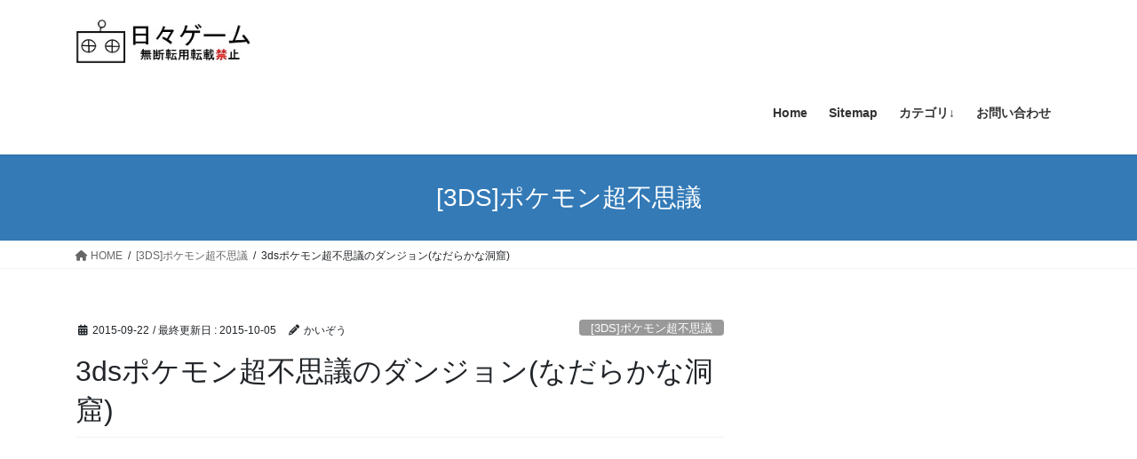

--- FILE ---
content_type: text/html; charset=UTF-8
request_url: https://hibigame.com/pokemon-cho-dungeon-gentle.html
body_size: 15685
content:
<!DOCTYPE html>
<html lang="ja">
<head>
<meta charset="utf-8">
<meta http-equiv="X-UA-Compatible" content="IE=edge">
<meta name="viewport" content="width=device-width, initial-scale=1">
<!-- Google tag (gtag.js) --><script async src="https://www.googletagmanager.com/gtag/js?id=G-HGCLFVH8E6"></script><script>window.dataLayer = window.dataLayer || [];function gtag(){dataLayer.push(arguments);}gtag('js', new Date());gtag('config', 'G-HGCLFVH8E6');gtag('config', 'UA-63128445-8');</script>
<title>3dsポケモン超不思議のダンジョン(なだらかな洞窟) | 日々ゲーム</title>
<meta name='robots' content='max-image-preview:large' />
<link rel="alternate" type="application/rss+xml" title="日々ゲーム &raquo; フィード" href="https://hibigame.com/feed" />
<link rel="alternate" type="application/rss+xml" title="日々ゲーム &raquo; コメントフィード" href="https://hibigame.com/comments/feed" />
<link rel="alternate" type="application/rss+xml" title="日々ゲーム &raquo; 3dsポケモン超不思議のダンジョン(なだらかな洞窟) のコメントのフィード" href="https://hibigame.com/pokemon-cho-dungeon-gentle.html/feed" />
<link rel="alternate" title="oEmbed (JSON)" type="application/json+oembed" href="https://hibigame.com/wp-json/oembed/1.0/embed?url=https%3A%2F%2Fhibigame.com%2Fpokemon-cho-dungeon-gentle.html" />
<link rel="alternate" title="oEmbed (XML)" type="text/xml+oembed" href="https://hibigame.com/wp-json/oembed/1.0/embed?url=https%3A%2F%2Fhibigame.com%2Fpokemon-cho-dungeon-gentle.html&#038;format=xml" />
<meta name="description" content="chapter11(パートナーを紹介します)ゼニガメ(メイン)ポカブ(名前はブタ) パートナー2匹で進みます。(なだらかな洞窟)天気が変わります。天気が「すなあらし」になると･･･ぼうけんのヒントいわタイプ、じめんタイプかはがねタイプのポケモン以外はHPが自然に回復しなくなって少しずつダメージを受けてしまうぞ!いわタイプのポケモンはとくぼうがアップ!9Fで洞窟の外にでます。※不思議" /><style id='wp-img-auto-sizes-contain-inline-css' type='text/css'>
img:is([sizes=auto i],[sizes^="auto," i]){contain-intrinsic-size:3000px 1500px}
/*# sourceURL=wp-img-auto-sizes-contain-inline-css */
</style>
<link rel='stylesheet' id='vkExUnit_common_style-css' href='https://hibigame.com/wp-content/plugins/vk-all-in-one-expansion-unit/assets/css/vkExUnit_style.css?ver=9.113.0.1' type='text/css' media='all' />
<style id='vkExUnit_common_style-inline-css' type='text/css'>
:root {--ver_page_top_button_url:url(https://hibigame.com/wp-content/plugins/vk-all-in-one-expansion-unit/assets/images/to-top-btn-icon.svg);}@font-face {font-weight: normal;font-style: normal;font-family: "vk_sns";src: url("https://hibigame.com/wp-content/plugins/vk-all-in-one-expansion-unit/inc/sns/icons/fonts/vk_sns.eot?-bq20cj");src: url("https://hibigame.com/wp-content/plugins/vk-all-in-one-expansion-unit/inc/sns/icons/fonts/vk_sns.eot?#iefix-bq20cj") format("embedded-opentype"),url("https://hibigame.com/wp-content/plugins/vk-all-in-one-expansion-unit/inc/sns/icons/fonts/vk_sns.woff?-bq20cj") format("woff"),url("https://hibigame.com/wp-content/plugins/vk-all-in-one-expansion-unit/inc/sns/icons/fonts/vk_sns.ttf?-bq20cj") format("truetype"),url("https://hibigame.com/wp-content/plugins/vk-all-in-one-expansion-unit/inc/sns/icons/fonts/vk_sns.svg?-bq20cj#vk_sns") format("svg");}
.veu_promotion-alert__content--text {border: 1px solid rgba(0,0,0,0.125);padding: 0.5em 1em;border-radius: var(--vk-size-radius);margin-bottom: var(--vk-margin-block-bottom);font-size: 0.875rem;}/* Alert Content部分に段落タグを入れた場合に最後の段落の余白を0にする */.veu_promotion-alert__content--text p:last-of-type{margin-bottom:0;margin-top: 0;}
/*# sourceURL=vkExUnit_common_style-inline-css */
</style>
<style id='wp-emoji-styles-inline-css' type='text/css'>

	img.wp-smiley, img.emoji {
		display: inline !important;
		border: none !important;
		box-shadow: none !important;
		height: 1em !important;
		width: 1em !important;
		margin: 0 0.07em !important;
		vertical-align: -0.1em !important;
		background: none !important;
		padding: 0 !important;
	}
/*# sourceURL=wp-emoji-styles-inline-css */
</style>
<style id='wp-block-library-inline-css' type='text/css'>
:root{--wp-block-synced-color:#7a00df;--wp-block-synced-color--rgb:122,0,223;--wp-bound-block-color:var(--wp-block-synced-color);--wp-editor-canvas-background:#ddd;--wp-admin-theme-color:#007cba;--wp-admin-theme-color--rgb:0,124,186;--wp-admin-theme-color-darker-10:#006ba1;--wp-admin-theme-color-darker-10--rgb:0,107,160.5;--wp-admin-theme-color-darker-20:#005a87;--wp-admin-theme-color-darker-20--rgb:0,90,135;--wp-admin-border-width-focus:2px}@media (min-resolution:192dpi){:root{--wp-admin-border-width-focus:1.5px}}.wp-element-button{cursor:pointer}:root .has-very-light-gray-background-color{background-color:#eee}:root .has-very-dark-gray-background-color{background-color:#313131}:root .has-very-light-gray-color{color:#eee}:root .has-very-dark-gray-color{color:#313131}:root .has-vivid-green-cyan-to-vivid-cyan-blue-gradient-background{background:linear-gradient(135deg,#00d084,#0693e3)}:root .has-purple-crush-gradient-background{background:linear-gradient(135deg,#34e2e4,#4721fb 50%,#ab1dfe)}:root .has-hazy-dawn-gradient-background{background:linear-gradient(135deg,#faaca8,#dad0ec)}:root .has-subdued-olive-gradient-background{background:linear-gradient(135deg,#fafae1,#67a671)}:root .has-atomic-cream-gradient-background{background:linear-gradient(135deg,#fdd79a,#004a59)}:root .has-nightshade-gradient-background{background:linear-gradient(135deg,#330968,#31cdcf)}:root .has-midnight-gradient-background{background:linear-gradient(135deg,#020381,#2874fc)}:root{--wp--preset--font-size--normal:16px;--wp--preset--font-size--huge:42px}.has-regular-font-size{font-size:1em}.has-larger-font-size{font-size:2.625em}.has-normal-font-size{font-size:var(--wp--preset--font-size--normal)}.has-huge-font-size{font-size:var(--wp--preset--font-size--huge)}.has-text-align-center{text-align:center}.has-text-align-left{text-align:left}.has-text-align-right{text-align:right}.has-fit-text{white-space:nowrap!important}#end-resizable-editor-section{display:none}.aligncenter{clear:both}.items-justified-left{justify-content:flex-start}.items-justified-center{justify-content:center}.items-justified-right{justify-content:flex-end}.items-justified-space-between{justify-content:space-between}.screen-reader-text{border:0;clip-path:inset(50%);height:1px;margin:-1px;overflow:hidden;padding:0;position:absolute;width:1px;word-wrap:normal!important}.screen-reader-text:focus{background-color:#ddd;clip-path:none;color:#444;display:block;font-size:1em;height:auto;left:5px;line-height:normal;padding:15px 23px 14px;text-decoration:none;top:5px;width:auto;z-index:100000}html :where(.has-border-color){border-style:solid}html :where([style*=border-top-color]){border-top-style:solid}html :where([style*=border-right-color]){border-right-style:solid}html :where([style*=border-bottom-color]){border-bottom-style:solid}html :where([style*=border-left-color]){border-left-style:solid}html :where([style*=border-width]){border-style:solid}html :where([style*=border-top-width]){border-top-style:solid}html :where([style*=border-right-width]){border-right-style:solid}html :where([style*=border-bottom-width]){border-bottom-style:solid}html :where([style*=border-left-width]){border-left-style:solid}html :where(img[class*=wp-image-]){height:auto;max-width:100%}:where(figure){margin:0 0 1em}html :where(.is-position-sticky){--wp-admin--admin-bar--position-offset:var(--wp-admin--admin-bar--height,0px)}@media screen and (max-width:600px){html :where(.is-position-sticky){--wp-admin--admin-bar--position-offset:0px}}

/*# sourceURL=wp-block-library-inline-css */
</style><style id='global-styles-inline-css' type='text/css'>
:root{--wp--preset--aspect-ratio--square: 1;--wp--preset--aspect-ratio--4-3: 4/3;--wp--preset--aspect-ratio--3-4: 3/4;--wp--preset--aspect-ratio--3-2: 3/2;--wp--preset--aspect-ratio--2-3: 2/3;--wp--preset--aspect-ratio--16-9: 16/9;--wp--preset--aspect-ratio--9-16: 9/16;--wp--preset--color--black: #000000;--wp--preset--color--cyan-bluish-gray: #abb8c3;--wp--preset--color--white: #ffffff;--wp--preset--color--pale-pink: #f78da7;--wp--preset--color--vivid-red: #cf2e2e;--wp--preset--color--luminous-vivid-orange: #ff6900;--wp--preset--color--luminous-vivid-amber: #fcb900;--wp--preset--color--light-green-cyan: #7bdcb5;--wp--preset--color--vivid-green-cyan: #00d084;--wp--preset--color--pale-cyan-blue: #8ed1fc;--wp--preset--color--vivid-cyan-blue: #0693e3;--wp--preset--color--vivid-purple: #9b51e0;--wp--preset--gradient--vivid-cyan-blue-to-vivid-purple: linear-gradient(135deg,rgb(6,147,227) 0%,rgb(155,81,224) 100%);--wp--preset--gradient--light-green-cyan-to-vivid-green-cyan: linear-gradient(135deg,rgb(122,220,180) 0%,rgb(0,208,130) 100%);--wp--preset--gradient--luminous-vivid-amber-to-luminous-vivid-orange: linear-gradient(135deg,rgb(252,185,0) 0%,rgb(255,105,0) 100%);--wp--preset--gradient--luminous-vivid-orange-to-vivid-red: linear-gradient(135deg,rgb(255,105,0) 0%,rgb(207,46,46) 100%);--wp--preset--gradient--very-light-gray-to-cyan-bluish-gray: linear-gradient(135deg,rgb(238,238,238) 0%,rgb(169,184,195) 100%);--wp--preset--gradient--cool-to-warm-spectrum: linear-gradient(135deg,rgb(74,234,220) 0%,rgb(151,120,209) 20%,rgb(207,42,186) 40%,rgb(238,44,130) 60%,rgb(251,105,98) 80%,rgb(254,248,76) 100%);--wp--preset--gradient--blush-light-purple: linear-gradient(135deg,rgb(255,206,236) 0%,rgb(152,150,240) 100%);--wp--preset--gradient--blush-bordeaux: linear-gradient(135deg,rgb(254,205,165) 0%,rgb(254,45,45) 50%,rgb(107,0,62) 100%);--wp--preset--gradient--luminous-dusk: linear-gradient(135deg,rgb(255,203,112) 0%,rgb(199,81,192) 50%,rgb(65,88,208) 100%);--wp--preset--gradient--pale-ocean: linear-gradient(135deg,rgb(255,245,203) 0%,rgb(182,227,212) 50%,rgb(51,167,181) 100%);--wp--preset--gradient--electric-grass: linear-gradient(135deg,rgb(202,248,128) 0%,rgb(113,206,126) 100%);--wp--preset--gradient--midnight: linear-gradient(135deg,rgb(2,3,129) 0%,rgb(40,116,252) 100%);--wp--preset--font-size--small: 13px;--wp--preset--font-size--medium: 20px;--wp--preset--font-size--large: 36px;--wp--preset--font-size--x-large: 42px;--wp--preset--spacing--20: 0.44rem;--wp--preset--spacing--30: 0.67rem;--wp--preset--spacing--40: 1rem;--wp--preset--spacing--50: 1.5rem;--wp--preset--spacing--60: 2.25rem;--wp--preset--spacing--70: 3.38rem;--wp--preset--spacing--80: 5.06rem;--wp--preset--shadow--natural: 6px 6px 9px rgba(0, 0, 0, 0.2);--wp--preset--shadow--deep: 12px 12px 50px rgba(0, 0, 0, 0.4);--wp--preset--shadow--sharp: 6px 6px 0px rgba(0, 0, 0, 0.2);--wp--preset--shadow--outlined: 6px 6px 0px -3px rgb(255, 255, 255), 6px 6px rgb(0, 0, 0);--wp--preset--shadow--crisp: 6px 6px 0px rgb(0, 0, 0);}:where(.is-layout-flex){gap: 0.5em;}:where(.is-layout-grid){gap: 0.5em;}body .is-layout-flex{display: flex;}.is-layout-flex{flex-wrap: wrap;align-items: center;}.is-layout-flex > :is(*, div){margin: 0;}body .is-layout-grid{display: grid;}.is-layout-grid > :is(*, div){margin: 0;}:where(.wp-block-columns.is-layout-flex){gap: 2em;}:where(.wp-block-columns.is-layout-grid){gap: 2em;}:where(.wp-block-post-template.is-layout-flex){gap: 1.25em;}:where(.wp-block-post-template.is-layout-grid){gap: 1.25em;}.has-black-color{color: var(--wp--preset--color--black) !important;}.has-cyan-bluish-gray-color{color: var(--wp--preset--color--cyan-bluish-gray) !important;}.has-white-color{color: var(--wp--preset--color--white) !important;}.has-pale-pink-color{color: var(--wp--preset--color--pale-pink) !important;}.has-vivid-red-color{color: var(--wp--preset--color--vivid-red) !important;}.has-luminous-vivid-orange-color{color: var(--wp--preset--color--luminous-vivid-orange) !important;}.has-luminous-vivid-amber-color{color: var(--wp--preset--color--luminous-vivid-amber) !important;}.has-light-green-cyan-color{color: var(--wp--preset--color--light-green-cyan) !important;}.has-vivid-green-cyan-color{color: var(--wp--preset--color--vivid-green-cyan) !important;}.has-pale-cyan-blue-color{color: var(--wp--preset--color--pale-cyan-blue) !important;}.has-vivid-cyan-blue-color{color: var(--wp--preset--color--vivid-cyan-blue) !important;}.has-vivid-purple-color{color: var(--wp--preset--color--vivid-purple) !important;}.has-black-background-color{background-color: var(--wp--preset--color--black) !important;}.has-cyan-bluish-gray-background-color{background-color: var(--wp--preset--color--cyan-bluish-gray) !important;}.has-white-background-color{background-color: var(--wp--preset--color--white) !important;}.has-pale-pink-background-color{background-color: var(--wp--preset--color--pale-pink) !important;}.has-vivid-red-background-color{background-color: var(--wp--preset--color--vivid-red) !important;}.has-luminous-vivid-orange-background-color{background-color: var(--wp--preset--color--luminous-vivid-orange) !important;}.has-luminous-vivid-amber-background-color{background-color: var(--wp--preset--color--luminous-vivid-amber) !important;}.has-light-green-cyan-background-color{background-color: var(--wp--preset--color--light-green-cyan) !important;}.has-vivid-green-cyan-background-color{background-color: var(--wp--preset--color--vivid-green-cyan) !important;}.has-pale-cyan-blue-background-color{background-color: var(--wp--preset--color--pale-cyan-blue) !important;}.has-vivid-cyan-blue-background-color{background-color: var(--wp--preset--color--vivid-cyan-blue) !important;}.has-vivid-purple-background-color{background-color: var(--wp--preset--color--vivid-purple) !important;}.has-black-border-color{border-color: var(--wp--preset--color--black) !important;}.has-cyan-bluish-gray-border-color{border-color: var(--wp--preset--color--cyan-bluish-gray) !important;}.has-white-border-color{border-color: var(--wp--preset--color--white) !important;}.has-pale-pink-border-color{border-color: var(--wp--preset--color--pale-pink) !important;}.has-vivid-red-border-color{border-color: var(--wp--preset--color--vivid-red) !important;}.has-luminous-vivid-orange-border-color{border-color: var(--wp--preset--color--luminous-vivid-orange) !important;}.has-luminous-vivid-amber-border-color{border-color: var(--wp--preset--color--luminous-vivid-amber) !important;}.has-light-green-cyan-border-color{border-color: var(--wp--preset--color--light-green-cyan) !important;}.has-vivid-green-cyan-border-color{border-color: var(--wp--preset--color--vivid-green-cyan) !important;}.has-pale-cyan-blue-border-color{border-color: var(--wp--preset--color--pale-cyan-blue) !important;}.has-vivid-cyan-blue-border-color{border-color: var(--wp--preset--color--vivid-cyan-blue) !important;}.has-vivid-purple-border-color{border-color: var(--wp--preset--color--vivid-purple) !important;}.has-vivid-cyan-blue-to-vivid-purple-gradient-background{background: var(--wp--preset--gradient--vivid-cyan-blue-to-vivid-purple) !important;}.has-light-green-cyan-to-vivid-green-cyan-gradient-background{background: var(--wp--preset--gradient--light-green-cyan-to-vivid-green-cyan) !important;}.has-luminous-vivid-amber-to-luminous-vivid-orange-gradient-background{background: var(--wp--preset--gradient--luminous-vivid-amber-to-luminous-vivid-orange) !important;}.has-luminous-vivid-orange-to-vivid-red-gradient-background{background: var(--wp--preset--gradient--luminous-vivid-orange-to-vivid-red) !important;}.has-very-light-gray-to-cyan-bluish-gray-gradient-background{background: var(--wp--preset--gradient--very-light-gray-to-cyan-bluish-gray) !important;}.has-cool-to-warm-spectrum-gradient-background{background: var(--wp--preset--gradient--cool-to-warm-spectrum) !important;}.has-blush-light-purple-gradient-background{background: var(--wp--preset--gradient--blush-light-purple) !important;}.has-blush-bordeaux-gradient-background{background: var(--wp--preset--gradient--blush-bordeaux) !important;}.has-luminous-dusk-gradient-background{background: var(--wp--preset--gradient--luminous-dusk) !important;}.has-pale-ocean-gradient-background{background: var(--wp--preset--gradient--pale-ocean) !important;}.has-electric-grass-gradient-background{background: var(--wp--preset--gradient--electric-grass) !important;}.has-midnight-gradient-background{background: var(--wp--preset--gradient--midnight) !important;}.has-small-font-size{font-size: var(--wp--preset--font-size--small) !important;}.has-medium-font-size{font-size: var(--wp--preset--font-size--medium) !important;}.has-large-font-size{font-size: var(--wp--preset--font-size--large) !important;}.has-x-large-font-size{font-size: var(--wp--preset--font-size--x-large) !important;}
/*# sourceURL=global-styles-inline-css */
</style>

<style id='classic-theme-styles-inline-css' type='text/css'>
/*! This file is auto-generated */
.wp-block-button__link{color:#fff;background-color:#32373c;border-radius:9999px;box-shadow:none;text-decoration:none;padding:calc(.667em + 2px) calc(1.333em + 2px);font-size:1.125em}.wp-block-file__button{background:#32373c;color:#fff;text-decoration:none}
/*# sourceURL=/wp-includes/css/classic-themes.min.css */
</style>
<link rel='stylesheet' id='contact-form-7-css' href='https://hibigame.com/wp-content/plugins/contact-form-7/includes/css/styles.css?ver=6.1.4' type='text/css' media='all' />
<link rel='stylesheet' id='bootstrap-4-style-css' href='https://hibigame.com/wp-content/themes/lightning/_g2/library/bootstrap-4/css/bootstrap.min.css?ver=4.5.0' type='text/css' media='all' />
<link rel='stylesheet' id='lightning-common-style-css' href='https://hibigame.com/wp-content/themes/lightning/_g2/assets/css/common.css?ver=15.32.4' type='text/css' media='all' />
<style id='lightning-common-style-inline-css' type='text/css'>
/* vk-mobile-nav */:root {--vk-mobile-nav-menu-btn-bg-src: url("https://hibigame.com/wp-content/themes/lightning/_g2/inc/vk-mobile-nav/package/images/vk-menu-btn-black.svg");--vk-mobile-nav-menu-btn-close-bg-src: url("https://hibigame.com/wp-content/themes/lightning/_g2/inc/vk-mobile-nav/package/images/vk-menu-close-black.svg");--vk-menu-acc-icon-open-black-bg-src: url("https://hibigame.com/wp-content/themes/lightning/_g2/inc/vk-mobile-nav/package/images/vk-menu-acc-icon-open-black.svg");--vk-menu-acc-icon-open-white-bg-src: url("https://hibigame.com/wp-content/themes/lightning/_g2/inc/vk-mobile-nav/package/images/vk-menu-acc-icon-open-white.svg");--vk-menu-acc-icon-close-black-bg-src: url("https://hibigame.com/wp-content/themes/lightning/_g2/inc/vk-mobile-nav/package/images/vk-menu-close-black.svg");--vk-menu-acc-icon-close-white-bg-src: url("https://hibigame.com/wp-content/themes/lightning/_g2/inc/vk-mobile-nav/package/images/vk-menu-close-white.svg");}
/*# sourceURL=lightning-common-style-inline-css */
</style>
<link rel='stylesheet' id='lightning-design-style-css' href='https://hibigame.com/wp-content/themes/lightning/_g2/design-skin/origin2/css/style.css?ver=15.32.4' type='text/css' media='all' />
<style id='lightning-design-style-inline-css' type='text/css'>
:root {--color-key:#337ab7;--wp--preset--color--vk-color-primary:#337ab7;--color-key-dark:#2e6da4;}
/* ltg common custom */:root {--vk-menu-acc-btn-border-color:#333;--vk-color-primary:#337ab7;--vk-color-primary-dark:#2e6da4;--vk-color-primary-vivid:#3886c9;--color-key:#337ab7;--wp--preset--color--vk-color-primary:#337ab7;--color-key-dark:#2e6da4;}.veu_color_txt_key { color:#2e6da4 ; }.veu_color_bg_key { background-color:#2e6da4 ; }.veu_color_border_key { border-color:#2e6da4 ; }.btn-default { border-color:#337ab7;color:#337ab7;}.btn-default:focus,.btn-default:hover { border-color:#337ab7;background-color: #337ab7; }.wp-block-search__button,.btn-primary { background-color:#337ab7;border-color:#2e6da4; }.wp-block-search__button:focus,.wp-block-search__button:hover,.btn-primary:not(:disabled):not(.disabled):active,.btn-primary:focus,.btn-primary:hover { background-color:#2e6da4;border-color:#337ab7; }.btn-outline-primary { color : #337ab7 ; border-color:#337ab7; }.btn-outline-primary:not(:disabled):not(.disabled):active,.btn-outline-primary:focus,.btn-outline-primary:hover { color : #fff; background-color:#337ab7;border-color:#2e6da4; }a { color:#337ab7; }
.tagcloud a:before { font-family: "Font Awesome 5 Free";content: "\f02b";font-weight: bold; }
.media .media-body .media-heading a:hover { color:#337ab7; }@media (min-width: 768px){.gMenu > li:before,.gMenu > li.menu-item-has-children::after { border-bottom-color:#2e6da4 }.gMenu li li { background-color:#2e6da4 }.gMenu li li a:hover { background-color:#337ab7; }} /* @media (min-width: 768px) */.page-header { background-color:#337ab7; }h2,.mainSection-title { border-top-color:#337ab7; }h3:after,.subSection-title:after { border-bottom-color:#337ab7; }ul.page-numbers li span.page-numbers.current,.page-link dl .post-page-numbers.current { background-color:#337ab7; }.pager li > a { border-color:#337ab7;color:#337ab7;}.pager li > a:hover { background-color:#337ab7;color:#fff;}.siteFooter { border-top-color:#337ab7; }dt { border-left-color:#337ab7; }:root {--g_nav_main_acc_icon_open_url:url(https://hibigame.com/wp-content/themes/lightning/_g2/inc/vk-mobile-nav/package/images/vk-menu-acc-icon-open-black.svg);--g_nav_main_acc_icon_close_url: url(https://hibigame.com/wp-content/themes/lightning/_g2/inc/vk-mobile-nav/package/images/vk-menu-close-black.svg);--g_nav_sub_acc_icon_open_url: url(https://hibigame.com/wp-content/themes/lightning/_g2/inc/vk-mobile-nav/package/images/vk-menu-acc-icon-open-white.svg);--g_nav_sub_acc_icon_close_url: url(https://hibigame.com/wp-content/themes/lightning/_g2/inc/vk-mobile-nav/package/images/vk-menu-close-white.svg);}
/*# sourceURL=lightning-design-style-inline-css */
</style>
<link rel='stylesheet' id='veu-cta-css' href='https://hibigame.com/wp-content/plugins/vk-all-in-one-expansion-unit/inc/call-to-action/package/assets/css/style.css?ver=9.113.0.1' type='text/css' media='all' />
<link rel='stylesheet' id='lightning-theme-style-css' href='https://hibigame.com/wp-content/themes/lightning_child_sample/style.css?ver=15.32.4' type='text/css' media='all' />
<link rel='stylesheet' id='vk-font-awesome-css' href='https://hibigame.com/wp-content/themes/lightning/vendor/vektor-inc/font-awesome-versions/src/versions/6/css/all.min.css?ver=6.6.0' type='text/css' media='all' />
<script type="text/javascript" src="https://hibigame.com/wp-includes/js/jquery/jquery.min.js?ver=3.7.1" id="jquery-core-js"></script>
<script type="text/javascript" src="https://hibigame.com/wp-includes/js/jquery/jquery-migrate.min.js?ver=3.4.1" id="jquery-migrate-js"></script>
<link rel="https://api.w.org/" href="https://hibigame.com/wp-json/" /><link rel="alternate" title="JSON" type="application/json" href="https://hibigame.com/wp-json/wp/v2/posts/3830" /><link rel="EditURI" type="application/rsd+xml" title="RSD" href="https://hibigame.com/xmlrpc.php?rsd" />
<meta name="generator" content="WordPress 6.9" />
<link rel="canonical" href="https://hibigame.com/pokemon-cho-dungeon-gentle.html" />
<link rel='shortlink' href='https://hibigame.com/?p=3830' />
<script data-ad-client="ca-pub-7780443176927956" async src="https://pagead2.googlesyndication.com/pagead/js/adsbygoogle.js"></script><style id="lightning-color-custom-for-plugins" type="text/css">/* ltg theme common */.color_key_bg,.color_key_bg_hover:hover{background-color: #337ab7;}.color_key_txt,.color_key_txt_hover:hover{color: #337ab7;}.color_key_border,.color_key_border_hover:hover{border-color: #337ab7;}.color_key_dark_bg,.color_key_dark_bg_hover:hover{background-color: #2e6da4;}.color_key_dark_txt,.color_key_dark_txt_hover:hover{color: #2e6da4;}.color_key_dark_border,.color_key_dark_border_hover:hover{border-color: #2e6da4;}</style><link rel="icon" href="https://hibigame.com/wp-content/uploads/2019/09/55de4bb8a6cba.ico" sizes="32x32" />
<link rel="icon" href="https://hibigame.com/wp-content/uploads/2019/09/55de4bb8a6cba.ico" sizes="192x192" />
<link rel="apple-touch-icon" href="https://hibigame.com/wp-content/uploads/2019/09/55de4bb8a6cba.ico" />
<meta name="msapplication-TileImage" content="https://hibigame.com/wp-content/uploads/2019/09/55de4bb8a6cba.ico" />
		<style type="text/css">/* VK CSS Customize */@media (min-width:992px){.navbar-header{height:80px;}ul.gMenu{clear:both;float:none;}}/* End VK CSS Customize */</style>
			<!-- [ VK All in One Expansion Unit Article Structure Data ] --><script type="application/ld+json">{"@context":"https://schema.org/","@type":"Article","headline":"3dsポケモン超不思議のダンジョン(なだらかな洞窟)","image":"","datePublished":"2015-09-22T20:53:41+09:00","dateModified":"2015-10-05T09:00:10+09:00","author":{"@type":"","name":"かいぞう","url":"https://hibigame.com/","sameAs":""}}</script><!-- [ / VK All in One Expansion Unit Article Structure Data ] -->
</head>
<body class="wp-singular post-template-default single single-post postid-3830 single-format-standard wp-theme-lightning wp-child-theme-lightning_child_sample fa_v6_css post-name-pokemon-cho-dungeon-gentle category-pokemon-cho-dungeon post-type-post sidebar-fix sidebar-fix-priority-top bootstrap4 device-pc">
<a class="skip-link screen-reader-text" href="#main">Skip to the content</a>
<a class="skip-link screen-reader-text" href="#vk-mobile-nav">Skip to the Navigation</a>
<header class="siteHeader">
		<div class="container siteHeadContainer">
		<div class="navbar-header">
						<p class="navbar-brand siteHeader_logo">
			<a href="https://hibigame.com/">
				<span><img src="https://hibigame.com/wp-content/uploads/2019/09/logo-001.jpg" alt="日々ゲーム" /></span>
			</a>
			</p>
					</div>

					<div id="gMenu_outer" class="gMenu_outer">
				<nav class="menu-%e3%83%a1%e3%82%a4%e3%83%b3%e3%83%a1%e3%83%8b%e3%83%a5%e3%83%bc-container"><ul id="menu-%e3%83%a1%e3%82%a4%e3%83%b3%e3%83%a1%e3%83%8b%e3%83%a5%e3%83%bc" class="menu gMenu vk-menu-acc"><li id="menu-item-12" class="menu-item menu-item-type-custom menu-item-object-custom menu-item-home"><a href="https://hibigame.com/"><strong class="gMenu_name">Home</strong></a></li>
<li id="menu-item-24" class="menu-item menu-item-type-post_type menu-item-object-page"><a href="https://hibigame.com/sitemap"><strong class="gMenu_name">Sitemap</strong></a></li>
<li id="menu-item-2040" class="menu-item menu-item-type-taxonomy menu-item-object-category menu-item-has-children"><a href="https://hibigame.com/category/%e3%82%ab%e3%83%86%e3%82%b4%e3%83%aa"><strong class="gMenu_name">カテゴリ↓</strong></a>
<ul class="sub-menu">
	<li id="menu-item-16096" class="menu-item menu-item-type-taxonomy menu-item-object-category"><a href="https://hibigame.com/category/sniper-3d-assassin">[スマホ]Sniper3D</a></li>
	<li id="menu-item-55560" class="menu-item menu-item-type-taxonomy menu-item-object-category"><a href="https://hibigame.com/category/mh_wilds">モンハンワイルズ</a></li>
	<li id="menu-item-51073" class="menu-item menu-item-type-taxonomy menu-item-object-category"><a href="https://hibigame.com/category/mhw-iceborne">[PS4]モンハン(アイスボーン)</a></li>
	<li id="menu-item-40111" class="menu-item menu-item-type-taxonomy menu-item-object-category"><a href="https://hibigame.com/category/mhw">[PS4]モンハンワールド</a></li>
	<li id="menu-item-54673" class="menu-item menu-item-type-taxonomy menu-item-object-category"><a href="https://hibigame.com/category/mhrise-sb">[SW]モンハンRISE SB</a></li>
	<li id="menu-item-53440" class="menu-item menu-item-type-taxonomy menu-item-object-category"><a href="https://hibigame.com/category/mhrise">[SW]モンハンRISE</a></li>
	<li id="menu-item-18432" class="menu-item menu-item-type-taxonomy menu-item-object-category"><a href="https://hibigame.com/category/mhxx">[3DS]モンハンXX</a></li>
	<li id="menu-item-5324" class="menu-item menu-item-type-taxonomy menu-item-object-category"><a href="https://hibigame.com/category/monsterhunter-x">[3DS]モンハンX</a></li>
	<li id="menu-item-55449" class="menu-item menu-item-type-taxonomy menu-item-object-category"><a href="https://hibigame.com/category/p3r">[PS5]ペルソナ3R</a></li>
	<li id="menu-item-54419" class="menu-item menu-item-type-taxonomy menu-item-object-category"><a href="https://hibigame.com/category/p5r">[PS4]ペルソナ5R</a></li>
	<li id="menu-item-8232" class="menu-item menu-item-type-taxonomy menu-item-object-category"><a href="https://hibigame.com/category/p5">[PS4]ペルソナ5</a></li>
	<li id="menu-item-55493" class="menu-item menu-item-type-taxonomy menu-item-object-category"><a href="https://hibigame.com/category/megaten5">[PS5]女神転生V</a></li>
	<li id="menu-item-55321" class="menu-item menu-item-type-taxonomy menu-item-object-category"><a href="https://hibigame.com/category/hunterxhunter">H×H格ゲー</a></li>
	<li id="menu-item-2054" class="menu-item menu-item-type-taxonomy menu-item-object-category"><a href="https://hibigame.com/category/diary">日記</a></li>
	<li id="menu-item-11582" class="menu-item menu-item-type-taxonomy menu-item-object-category"><a href="https://hibigame.com/category/delusion">[妄想]こんなゲームがしたい</a></li>
	<li id="menu-item-55345" class="menu-item menu-item-type-taxonomy menu-item-object-category"><a href="https://hibigame.com/category/hogwarts">[PS5]ホグワーツレガシー</a></li>
	<li id="menu-item-53482" class="menu-item menu-item-type-taxonomy menu-item-object-category"><a href="https://hibigame.com/category/comics">漫画</a></li>
	<li id="menu-item-38054" class="menu-item menu-item-type-taxonomy menu-item-object-category"><a href="https://hibigame.com/category/ge3">[PS4]GE3(ゴッドイーター３)</a></li>
	<li id="menu-item-4390" class="menu-item menu-item-type-taxonomy menu-item-object-category"><a href="https://hibigame.com/category/ger">[VITA]ゴッドイーター(GER)</a></li>
	<li id="menu-item-33570" class="menu-item menu-item-type-taxonomy menu-item-object-category"><a href="https://hibigame.com/category/ps4">[PS4]セーブエディター</a></li>
	<li id="menu-item-34583" class="menu-item menu-item-type-taxonomy menu-item-object-category"><a href="https://hibigame.com/category/pq2">[3DS]ペルソナq2</a></li>
	<li id="menu-item-34059" class="menu-item menu-item-type-taxonomy menu-item-object-category"><a href="https://hibigame.com/category/dq11">[3DS]ドラクエ11</a></li>
	<li id="menu-item-30923" class="menu-item menu-item-type-taxonomy menu-item-object-category"><a href="https://hibigame.com/category/feechoes">[3DS]ファイアーエムブレムエコーズ</a></li>
	<li id="menu-item-19705" class="menu-item menu-item-type-taxonomy menu-item-object-category"><a href="https://hibigame.com/category/pokemon-sun-moon">[3DS]ポケモン(サン･ムーン)</a></li>
	<li id="menu-item-43715" class="menu-item menu-item-type-taxonomy menu-item-object-category"><a href="https://hibigame.com/category/my-fiance">[スマホ]僕の婚約者を殺したのは誰だ(謎解き)</a></li>
	<li id="menu-item-33263" class="menu-item menu-item-type-taxonomy menu-item-object-category"><a href="https://hibigame.com/category/smapho-my-girl-friend">[スマホ]僕の彼女が誘拐された(謎解き)</a></li>
	<li id="menu-item-33264" class="menu-item menu-item-type-taxonomy menu-item-object-category"><a href="https://hibigame.com/category/smapho-my-sister">[スマホ]僕の妹が死んだ(謎解き)</a></li>
	<li id="menu-item-18958" class="menu-item menu-item-type-taxonomy menu-item-object-category"><a href="https://hibigame.com/category/sasuyuu">[スマホ]さすゆう関連</a></li>
	<li id="menu-item-16890" class="menu-item menu-item-type-taxonomy menu-item-object-category"><a href="https://hibigame.com/category/mhs">[3DS]モンハンストーリーズ</a></li>
	<li id="menu-item-11622" class="menu-item menu-item-type-taxonomy menu-item-object-category"><a href="https://hibigame.com/category/caligula">[VITA]カリギュラ</a></li>
	<li id="menu-item-11342" class="menu-item menu-item-type-taxonomy menu-item-object-category"><a href="https://hibigame.com/category/dqh2">[VITA]DQH2</a></li>
	<li id="menu-item-7589" class="menu-item menu-item-type-taxonomy menu-item-object-category"><a href="https://hibigame.com/category/left">[スマホ]ホウチオンライン</a></li>
	<li id="menu-item-15909" class="menu-item menu-item-type-taxonomy menu-item-object-category"><a href="https://hibigame.com/category/left-empire">[スマホ]ホウチ帝国</a></li>
	<li id="menu-item-6670" class="menu-item menu-item-type-taxonomy menu-item-object-category"><a href="https://hibigame.com/category/fl2">[スマホ]FL2</a></li>
	<li id="menu-item-4344" class="menu-item menu-item-type-taxonomy menu-item-object-category current-post-ancestor current-menu-parent current-post-parent"><a href="https://hibigame.com/category/pokemon-cho-dungeon">[3DS]ポケモン超不思議</a></li>
	<li id="menu-item-2720" class="menu-item menu-item-type-taxonomy menu-item-object-category"><a href="https://hibigame.com/category/dq8-impression">[3DS]ドラクエ8(感想)</a></li>
	<li id="menu-item-2041" class="menu-item menu-item-type-taxonomy menu-item-object-category"><a href="https://hibigame.com/category/feif-dark-impression">[3DS]FEif暗夜王国(感想)</a></li>
	<li id="menu-item-2043" class="menu-item menu-item-type-taxonomy menu-item-object-category"><a href="https://hibigame.com/category/feif-white-impression">[3DS]FEif白夜王国(感想)</a></li>
	<li id="menu-item-2045" class="menu-item menu-item-type-taxonomy menu-item-object-category"><a href="https://hibigame.com/category/feif-invisible-impression">[3DS]FEIF透魔王国(感想)</a></li>
	<li id="menu-item-2047" class="menu-item menu-item-type-taxonomy menu-item-object-category"><a href="https://hibigame.com/category/happyhomedesigner">[3DS]ハピ森(感想)</a></li>
	<li id="menu-item-7465" class="menu-item menu-item-type-taxonomy menu-item-object-category"><a href="https://hibigame.com/category/smapho">スマホゲーム</a></li>
	<li id="menu-item-6643" class="menu-item menu-item-type-taxonomy menu-item-object-category"><a href="https://hibigame.com/category/trial-version">いろんな体験版</a></li>
	<li id="menu-item-2056" class="menu-item menu-item-type-taxonomy menu-item-object-category"><a href="https://hibigame.com/category/topic">気になるゲーム</a></li>
	<li id="menu-item-30679" class="menu-item menu-item-type-taxonomy menu-item-object-category"><a href="https://hibigame.com/category/security">security</a></li>
</ul>
</li>
<li id="menu-item-7407" class="menu-item menu-item-type-post_type menu-item-object-page"><a href="https://hibigame.com/inquiry"><strong class="gMenu_name">お問い合わせ</strong></a></li>
</ul></nav>			</div>
			</div>
	</header>

<div class="section page-header"><div class="container"><div class="row"><div class="col-md-12">
<div class="page-header_pageTitle">
[3DS]ポケモン超不思議</div>
</div></div></div></div><!-- [ /.page-header ] -->


<!-- [ .breadSection ] --><div class="section breadSection"><div class="container"><div class="row"><ol class="breadcrumb" itemscope itemtype="https://schema.org/BreadcrumbList"><li id="panHome" itemprop="itemListElement" itemscope itemtype="http://schema.org/ListItem"><a itemprop="item" href="https://hibigame.com/"><span itemprop="name"><i class="fa fa-home"></i> HOME</span></a><meta itemprop="position" content="1" /></li><li itemprop="itemListElement" itemscope itemtype="http://schema.org/ListItem"><a itemprop="item" href="https://hibigame.com/category/pokemon-cho-dungeon"><span itemprop="name">[3DS]ポケモン超不思議</span></a><meta itemprop="position" content="2" /></li><li><span>3dsポケモン超不思議のダンジョン(なだらかな洞窟)</span><meta itemprop="position" content="3" /></li></ol></div></div></div><!-- [ /.breadSection ] -->

<div class="section siteContent">
<div class="container">
<div class="row">

	<div class="col mainSection mainSection-col-two baseSection vk_posts-mainSection" id="main" role="main">
				<article id="post-3830" class="entry entry-full post-3830 post type-post status-publish format-standard hentry category-pokemon-cho-dungeon">

	
	
		<header class="entry-header">
			<div class="entry-meta">


<span class="published entry-meta_items">2015-09-22</span>

<span class="entry-meta_items entry-meta_updated">/ 最終更新日 : <span class="updated">2015-10-05</span></span>


	
	<span class="vcard author entry-meta_items entry-meta_items_author"><span class="fn">かいぞう</span></span>



<span class="entry-meta_items entry-meta_items_term"><a href="https://hibigame.com/category/pokemon-cho-dungeon" class="btn btn-xs btn-primary entry-meta_items_term_button" style="background-color:#999999;border:none;">[3DS]ポケモン超不思議</a></span>
</div>
				<h1 class="entry-title">
											3dsポケモン超不思議のダンジョン(なだらかな洞窟)									</h1>
		</header>

	
	
	<div class="entry-body">
				<p><script async src="//pagead2.googlesyndication.com/pagead/js/adsbygoogle.js"></script><br />
<!-- ゲーム改造大好き記事上300×250 --><br />
<ins class="adsbygoogle"
     style="display:inline-block;width:300px;height:250px"
     data-ad-client="ca-pub-7780443176927956"
     data-ad-slot="9106804624"></ins><br />
<script>
(adsbygoogle = window.adsbygoogle || []).push({});
</script><br />
<strong>chapter11</strong></p>
<h5>(パートナーを紹介します)</h5>
<p>ゼニガメ(メイン)<br />
ポカブ(名前はブタ) パートナー<br />
<font color="red"><br />
2匹で進みます。<br />
</font></p>
<h5>(なだらかな洞窟)</h5>
<p>天気が変わります。</p>
<p><b>天気が「すなあらし」になると･･･</b><br />
ぼうけんのヒント<br />
いわタイプ、じめんタイプか<br />
はがねタイプのポケモン以外は<br />
<font color="red">HP</font>が自然に回復しなくなって少しずつ<br />
ダメージを受けてしまうぞ!<br />
いわタイプのポケモンはとくぼうがアップ!<br />
<font color="red"><br />
9Fで洞窟の外にでます。<br />
</font><br />
※不思議のダンジョンなので参考程度にお読みください。</p>
<h5>(1F)</h5>
<p><b>イワーク</b><br />
のろい(攻撃力と防御力上昇、鈍足になる)<br />
いかり(攻撃力上昇)<br />
たいあたり</p>
<p>※接近戦注意</p>
<p><b>バッフロン</b><br />
みだれづき(2回攻撃)<br />
にらみつける(防御力低下)<br />
いかり(攻撃力上昇)</p>
<p>※接近戦注意</p>
<h5>(2F)</h5>
<p><b>デスマスク</b><br />
まもる(わざが効かなくなる)<br />
ナイトヘッド(全体にダメージ)</p>
<p>※おそらく･･･<br />
こいつの攻撃を受けると<br />
とくせいが「ミイラ」になります。<br />
ミイラになるメリット、デメリットが<br />
よくわかりません。<br />
(階段を経由すると元に戻ります)</p>
<h5>(3F)</h5>
<p><b>ヨーラギス</b><br />
すなあらし(天気を砂嵐に変更)<br />
しばらくすると天気はもどります。</p>
<h5>(4F)</h5>
<p>特にないです。</p>
<h5>(5F)</h5>
<p>またヨーラギス登場･･･<br />
天気かえないで!</p>
<h5>(6F)</h5>
<p><b>ガラガラ</b><br />
きあいため(急所命中率上昇)<br />
ホネブーメラン</p>
<p>※きあいため→ホネブーメランは<br />
ちょっと注意です(ダメージは約40)。</p>
<h5>(7F～8F)</h5>
<p>ラピス「覚醒」に助けられました。</p>
<h5>(9F)</h5>
<p>洞窟の外にでます。<br />
おっきな町が見えます。<br />
ワイワイタウンはもうすぐです。<br />
<script async src="//pagead2.googlesyndication.com/pagead/js/adsbygoogle.js"></script><br />
<!-- ゲーム改造大好き記事下300×250 --><br />
<ins class="adsbygoogle"
     style="display:inline-block;width:300px;height:250px"
     data-ad-client="ca-pub-7780443176927956"
     data-ad-slot="9592985820"></ins><br />
<script>
(adsbygoogle = window.adsbygoogle || []).push({});
</script></p>
<h5>(関連)</h5>
<p><a href="https://hibigame.com/pokemon-cho-dungeon-connection-orb.html" target="_blank">つながりオーブ</a></p>
<p><a href="https://hibigame.com/pokemon-cho-dungeon-recommended.html" target="_blank">おすすめポケモン</a></p>
<p><a href="https://hibigame.com/pokemon-cho-dungeon-lapis.html" target="_blank">ラピスまとめ</a></p>
<p><a href="https://hibigame.com/pokemon-cho-dungeon-self-rescue.html" target="_blank">自分で救出する</a></p>
<p><a href="https://hibigame.com/pokemon-cho-dungeon-summary.html" target="_blank">不思議のダンジョンまとめ</a></p>
<aside class="row veu_insertAds after"><div class="col-md-12"><script async src="//pagead2.googlesyndication.com/pagead/js/adsbygoogle.js"></script>
<!-- 日々ゲーム300×250(カウントされない) -->
<ins class="adsbygoogle"
     style="display:inline-block;width:300px;height:250px"
     data-ad-client="ca-pub-7780443176927956"
     data-ad-slot="1407716220"></ins>
<script>
(adsbygoogle = window.adsbygoogle || []).push({});
</script></div></aside>			</div>

	
	
	
	
		<div class="entry-footer">

			<div class="entry-meta-dataList"><dl><dt>カテゴリー</dt><dd><a href="https://hibigame.com/category/pokemon-cho-dungeon">[3DS]ポケモン超不思議</a></dd></dl></div>
		</div><!-- [ /.entry-footer ] -->
	
	
			
		<div id="comments" class="comments-area">
	
		
		
		
			<div id="respond" class="comment-respond">
		<h3 id="reply-title" class="comment-reply-title">コメントを残す <small><a rel="nofollow" id="cancel-comment-reply-link" href="/pokemon-cho-dungeon-gentle.html#respond" style="display:none;">コメントをキャンセル</a></small></h3><form action="https://hibigame.com/wp-comments-post.php" method="post" id="commentform" class="comment-form"><p class="comment-notes"><span id="email-notes">メールアドレスが公開されることはありません。</span> <span class="required-field-message"><span class="required">*</span> が付いている欄は必須項目です</span></p><p class="comment-form-comment"><label for="comment">コメント <span class="required">*</span></label> <textarea id="comment" name="comment" cols="45" rows="8" maxlength="65525" required="required"></textarea></p><p class="comment-form-author"><label for="author">名前</label> <input id="author" name="author" type="text" value="" size="30" maxlength="245" autocomplete="name" /></p>
<p class="comment-form-email"><label for="email">メールアドレス</label> <input id="email" name="email" type="text" value="" size="30" maxlength="100" aria-describedby="email-notes" autocomplete="email" /></p>
<p class="comment-form-url"><label for="url">ウェブサイト</label> <input id="url" name="url" type="text" value="" size="30" maxlength="200" autocomplete="url" /></p>
<p class="form-submit"><input name="submit" type="submit" id="submit" class="submit" value="コメントを送信" /> <input type='hidden' name='comment_post_ID' value='3830' id='comment_post_ID' />
<input type='hidden' name='comment_parent' id='comment_parent' value='0' />
</p></form>	</div><!-- #respond -->
	
		</div><!-- #comments -->
	
	
</article><!-- [ /#post-3830 ] -->


	<div class="vk_posts postNextPrev">

		<div id="post-3814" class="vk_post vk_post-postType-post card card-post card-horizontal card-sm vk_post-col-xs-12 vk_post-col-sm-12 vk_post-col-md-6 post-3814 post type-post status-publish format-standard hentry category-pokemon-cho-dungeon"><div class="card-horizontal-inner-row"><div class="vk_post-col-5 col-5 card-img-outer"><div class="vk_post_imgOuter" style="background-image:url(https://hibigame.com/wp-content/themes/lightning/_g2/assets/images/no-image.png)"><a href="https://hibigame.com/pokemon-cho-dungeon-sheer.html"><div class="card-img-overlay"><span class="vk_post_imgOuter_singleTermLabel" style="color:#fff;background-color:#999999">[3DS]ポケモン超不思議</span></div><img src="https://hibigame.com/wp-content/themes/lightning/_g2/assets/images/no-image.png" class="vk_post_imgOuter_img card-img card-img-use-bg" /></a></div><!-- [ /.vk_post_imgOuter ] --></div><!-- /.col --><div class="vk_post-col-7 col-7"><div class="vk_post_body card-body"><p class="postNextPrev_label">Previous article</p><h5 class="vk_post_title card-title"><a href="https://hibigame.com/pokemon-cho-dungeon-sheer.html">3dsポケモン超不思議のダンジョン(キリタッタ山脈)</a></h5><div class="vk_post_date card-date published">2015-09-22</div></div><!-- [ /.card-body ] --></div><!-- /.col --></div><!-- [ /.row ] --></div><!-- [ /.card ] -->
		<div id="post-3857" class="vk_post vk_post-postType-post card card-post card-horizontal card-sm vk_post-col-xs-12 vk_post-col-sm-12 vk_post-col-md-6 card-horizontal-reverse postNextPrev_next post-3857 post type-post status-publish format-standard hentry category-pokemon-cho-dungeon"><div class="card-horizontal-inner-row"><div class="vk_post-col-5 col-5 card-img-outer"><div class="vk_post_imgOuter" style="background-image:url(https://hibigame.com/wp-content/themes/lightning/_g2/assets/images/no-image.png)"><a href="https://hibigame.com/pokemon-cho-dungeon-okorizaru.html"><div class="card-img-overlay"><span class="vk_post_imgOuter_singleTermLabel" style="color:#fff;background-color:#999999">[3DS]ポケモン超不思議</span></div><img src="https://hibigame.com/wp-content/themes/lightning/_g2/assets/images/no-image.png" class="vk_post_imgOuter_img card-img card-img-use-bg" /></a></div><!-- [ /.vk_post_imgOuter ] --></div><!-- /.col --><div class="vk_post-col-7 col-7"><div class="vk_post_body card-body"><p class="postNextPrev_label">Next article</p><h5 class="vk_post_title card-title"><a href="https://hibigame.com/pokemon-cho-dungeon-okorizaru.html">3dsポケモン超不思議のダンジョン(オコリザル討伐)</a></h5><div class="vk_post_date card-date published">2015-09-23</div></div><!-- [ /.card-body ] --></div><!-- /.col --></div><!-- [ /.row ] --></div><!-- [ /.card ] -->
		</div>
					</div><!-- [ /.mainSection ] -->

			<div class="col subSection sideSection sideSection-col-two baseSection">
						<aside class="widget widget_text" id="text-4">			<div class="textwidget"><p><script async src="https://pagead2.googlesyndication.com/pagead/js/adsbygoogle.js"></script><br />
<!-- 日々ゲームｰサイドバー(336×228-追加日付161118) --><br />
<ins class="adsbygoogle"
     style="display:block"
     data-ad-client="ca-pub-7780443176927956"
     data-ad-slot="4905687429"
     data-ad-format="auto"
     data-full-width-responsive="true"></ins><br />
<script>
     (adsbygoogle = window.adsbygoogle || []).push({});
</script></p>
</div>
		</aside><aside class="widget widget_categories" id="categories-5"><h1 class="widget-title subSection-title">カテゴリー</h1>
			<ul>
					<li class="cat-item cat-item-41"><a href="https://hibigame.com/category/sniper-3d-assassin">[スマホ]Sniper3D</a>
</li>
	<li class="cat-item cat-item-77"><a href="https://hibigame.com/category/mh_wilds">モンハンワイルズ</a>
</li>
	<li class="cat-item cat-item-59"><a href="https://hibigame.com/category/mhw-iceborne">[PS4]モンハン(アイスボーン)</a>
</li>
	<li class="cat-item cat-item-57"><a href="https://hibigame.com/category/mhw">[PS4]モンハンワールド</a>
</li>
	<li class="cat-item cat-item-64"><a href="https://hibigame.com/category/mhrise-sb">[SW]モンハンRISE SB</a>
</li>
	<li class="cat-item cat-item-61"><a href="https://hibigame.com/category/mhrise">[SW]モンハンRISE</a>
</li>
	<li class="cat-item cat-item-43"><a href="https://hibigame.com/category/mhxx">[3DS]モンハンXX</a>
</li>
	<li class="cat-item cat-item-27"><a href="https://hibigame.com/category/monsterhunter-x">[3DS]モンハンX</a>
</li>
	<li class="cat-item cat-item-75"><a href="https://hibigame.com/category/p3r">[PS5]ペルソナ3R</a>
</li>
	<li class="cat-item cat-item-63"><a href="https://hibigame.com/category/p5r">[PS4]ペルソナ5R</a>
</li>
	<li class="cat-item cat-item-34"><a href="https://hibigame.com/category/p5">[PS4]ペルソナ5</a>
</li>
	<li class="cat-item cat-item-76"><a href="https://hibigame.com/category/megaten5">[PS5]女神転生V</a>
</li>
	<li class="cat-item cat-item-73"><a href="https://hibigame.com/category/hunterxhunter">H×H格ゲー</a>
</li>
	<li class="cat-item cat-item-74"><a href="https://hibigame.com/category/hogwarts">[PS5]ホグワーツレガシー</a>
</li>
	<li class="cat-item cat-item-24"><a href="https://hibigame.com/category/ger">[VITA]ゴッドイーター(GER)</a>
</li>
	<li class="cat-item cat-item-56"><a href="https://hibigame.com/category/ge3">[PS4]GE3(ゴッドイーター３)</a>
</li>
	<li class="cat-item cat-item-53"><a href="https://hibigame.com/category/dq11">[3DS]ドラクエ11</a>
</li>
	<li class="cat-item cat-item-37"><a href="https://hibigame.com/category/delusion">[妄想]こんなゲームがしたい</a>
</li>
	<li class="cat-item cat-item-5"><a href="https://hibigame.com/category/diary">日記</a>
</li>
	<li class="cat-item cat-item-62"><a href="https://hibigame.com/category/comics">漫画</a>
</li>
	<li class="cat-item cat-item-55"><a href="https://hibigame.com/category/pq2">[3DS]ペルソナq2</a>
</li>
	<li class="cat-item cat-item-49"><a href="https://hibigame.com/category/feechoes">[3DS]ファイアーエムブレムエコーズ</a>
</li>
	<li class="cat-item cat-item-46"><a href="https://hibigame.com/category/pokemon-sun-moon">[3DS]ポケモン(サン･ムーン)</a>
</li>
	<li class="cat-item cat-item-58"><a href="https://hibigame.com/category/my-fiance">[スマホ]僕の婚約者を殺したのは誰だ(謎解き)</a>
</li>
	<li class="cat-item cat-item-50"><a href="https://hibigame.com/category/smapho-my-girl-friend">[スマホ]僕の彼女が誘拐された(謎解き)</a>
</li>
	<li class="cat-item cat-item-44"><a href="https://hibigame.com/category/smapho-my-sister">[スマホ]僕の妹が死んだ(謎解き)</a>
</li>
	<li class="cat-item cat-item-45"><a href="https://hibigame.com/category/sasuyuu">[スマホ]さすゆう関連</a>
</li>
	<li class="cat-item cat-item-38"><a href="https://hibigame.com/category/caligula">[VITA]カリギュラ</a>
</li>
	<li class="cat-item cat-item-36"><a href="https://hibigame.com/category/dqh2">[VITA]DQH2</a>
</li>
	<li class="cat-item cat-item-29"><a href="https://hibigame.com/category/fl2">[スマホ]FL2</a>
</li>
	<li class="cat-item cat-item-32"><a href="https://hibigame.com/category/left">[スマホ]ホウチオンライン</a>
</li>
	<li class="cat-item cat-item-40"><a href="https://hibigame.com/category/left-empire">[スマホ]ホウチ帝国</a>
</li>
	<li class="cat-item cat-item-23"><a href="https://hibigame.com/category/pokemon-cho-dungeon">[3DS]ポケモン超不思議</a>
</li>
	<li class="cat-item cat-item-22"><a href="https://hibigame.com/category/dq8-impression">[3DS]ドラクエ8(感想)</a>
</li>
	<li class="cat-item cat-item-18"><a href="https://hibigame.com/category/happyhomedesigner">[3DS]ハピ森(感想)</a>
</li>
	<li class="cat-item cat-item-12"><a href="https://hibigame.com/category/feif-dark-impression">[3DS]FEif暗夜王国(感想)</a>
</li>
	<li class="cat-item cat-item-15"><a href="https://hibigame.com/category/feif-white-saveeditor">[3DS]FEif白夜王国(part1)</a>
</li>
	<li class="cat-item cat-item-14"><a href="https://hibigame.com/category/feif-white-impression">[3DS]FEif白夜王国(感想)</a>
</li>
	<li class="cat-item cat-item-17"><a href="https://hibigame.com/category/feif-invisible-impression">[3DS]FEIF透魔王国(感想)</a>
</li>
	<li class="cat-item cat-item-8"><a href="https://hibigame.com/category/topic">気になるゲーム</a>
</li>
	<li class="cat-item cat-item-31"><a href="https://hibigame.com/category/smapho">スマホゲーム</a>
</li>
	<li class="cat-item cat-item-28"><a href="https://hibigame.com/category/trial-version">いろんな体験版</a>
</li>
	<li class="cat-item cat-item-1"><a href="https://hibigame.com/category/%e6%9c%aa%e5%88%86%e9%a1%9e">未分類</a>
</li>
			</ul>

			</aside><aside class="widget widget_search" id="search-5"><form role="search" method="get" id="searchform" class="searchform" action="https://hibigame.com/">
				<div>
					<label class="screen-reader-text" for="s">検索:</label>
					<input type="text" value="" name="s" id="s" />
					<input type="submit" id="searchsubmit" value="検索" />
				</div>
			</form></aside>					</div><!-- [ /.subSection ] -->
	

</div><!-- [ /.row ] -->
</div><!-- [ /.container ] -->
</div><!-- [ /.siteContent ] -->



<footer class="section siteFooter">
			<div class="footerMenu">
			<div class="container">
				<nav class="menu-%e3%83%95%e3%83%83%e3%82%bf%e3%83%bc%e3%83%a1%e3%83%8b%e3%83%a5%e3%83%bc-container"><ul id="menu-%e3%83%95%e3%83%83%e3%82%bf%e3%83%bc%e3%83%a1%e3%83%8b%e3%83%a5%e3%83%bc" class="menu nav"><li id="menu-item-23" class="menu-item menu-item-type-custom menu-item-object-custom menu-item-home menu-item-23"><a href="http://hibigame.com/">Top</a></li>
<li id="menu-item-17" class="menu-item menu-item-type-post_type menu-item-object-page menu-item-17"><a href="https://hibigame.com/sitemap">Sitemap</a></li>
<li id="menu-item-53424" class="menu-item menu-item-type-post_type menu-item-object-page menu-item-53424"><a href="https://hibigame.com/privacy">プライバシーポリシー</a></li>
<li id="menu-item-2057" class="menu-item menu-item-type-post_type menu-item-object-page menu-item-2057"><a href="https://hibigame.com/inquiry">お問い合わせ</a></li>
</ul></nav>			</div>
		</div>
			
	
	<div class="container sectionBox copySection text-center">
			<p>Copyright &copy; 日々ゲーム All Rights Reserved.</p><p>Powered by <a href="https://wordpress.org/">WordPress</a> with <a href="https://wordpress.org/themes/lightning/" target="_blank" title="Free WordPress Theme Lightning">Lightning Theme</a> &amp; <a href="https://wordpress.org/plugins/vk-all-in-one-expansion-unit/" target="_blank">VK All in One Expansion Unit</a></p>	</div>
</footer>
<div id="vk-mobile-nav-menu-btn" class="vk-mobile-nav-menu-btn">MENU</div><div class="vk-mobile-nav vk-mobile-nav-drop-in" id="vk-mobile-nav"><nav class="vk-mobile-nav-menu-outer" role="navigation"><ul id="menu-%e3%83%a1%e3%82%a4%e3%83%b3%e3%83%a1%e3%83%8b%e3%83%a5%e3%83%bc-1" class="vk-menu-acc menu"><li id="menu-item-12" class="menu-item menu-item-type-custom menu-item-object-custom menu-item-home menu-item-12"><a href="https://hibigame.com/">Home</a></li>
<li id="menu-item-24" class="menu-item menu-item-type-post_type menu-item-object-page menu-item-24"><a href="https://hibigame.com/sitemap">Sitemap</a></li>
<li id="menu-item-2040" class="menu-item menu-item-type-taxonomy menu-item-object-category menu-item-has-children menu-item-2040"><a href="https://hibigame.com/category/%e3%82%ab%e3%83%86%e3%82%b4%e3%83%aa">カテゴリ↓</a>
<ul class="sub-menu">
	<li id="menu-item-16096" class="menu-item menu-item-type-taxonomy menu-item-object-category menu-item-16096"><a href="https://hibigame.com/category/sniper-3d-assassin">[スマホ]Sniper3D</a></li>
	<li id="menu-item-55560" class="menu-item menu-item-type-taxonomy menu-item-object-category menu-item-55560"><a href="https://hibigame.com/category/mh_wilds">モンハンワイルズ</a></li>
	<li id="menu-item-51073" class="menu-item menu-item-type-taxonomy menu-item-object-category menu-item-51073"><a href="https://hibigame.com/category/mhw-iceborne">[PS4]モンハン(アイスボーン)</a></li>
	<li id="menu-item-40111" class="menu-item menu-item-type-taxonomy menu-item-object-category menu-item-40111"><a href="https://hibigame.com/category/mhw">[PS4]モンハンワールド</a></li>
	<li id="menu-item-54673" class="menu-item menu-item-type-taxonomy menu-item-object-category menu-item-54673"><a href="https://hibigame.com/category/mhrise-sb">[SW]モンハンRISE SB</a></li>
	<li id="menu-item-53440" class="menu-item menu-item-type-taxonomy menu-item-object-category menu-item-53440"><a href="https://hibigame.com/category/mhrise">[SW]モンハンRISE</a></li>
	<li id="menu-item-18432" class="menu-item menu-item-type-taxonomy menu-item-object-category menu-item-18432"><a href="https://hibigame.com/category/mhxx">[3DS]モンハンXX</a></li>
	<li id="menu-item-5324" class="menu-item menu-item-type-taxonomy menu-item-object-category menu-item-5324"><a href="https://hibigame.com/category/monsterhunter-x">[3DS]モンハンX</a></li>
	<li id="menu-item-55449" class="menu-item menu-item-type-taxonomy menu-item-object-category menu-item-55449"><a href="https://hibigame.com/category/p3r">[PS5]ペルソナ3R</a></li>
	<li id="menu-item-54419" class="menu-item menu-item-type-taxonomy menu-item-object-category menu-item-54419"><a href="https://hibigame.com/category/p5r">[PS4]ペルソナ5R</a></li>
	<li id="menu-item-8232" class="menu-item menu-item-type-taxonomy menu-item-object-category menu-item-8232"><a href="https://hibigame.com/category/p5">[PS4]ペルソナ5</a></li>
	<li id="menu-item-55493" class="menu-item menu-item-type-taxonomy menu-item-object-category menu-item-55493"><a href="https://hibigame.com/category/megaten5">[PS5]女神転生V</a></li>
	<li id="menu-item-55321" class="menu-item menu-item-type-taxonomy menu-item-object-category menu-item-55321"><a href="https://hibigame.com/category/hunterxhunter">H×H格ゲー</a></li>
	<li id="menu-item-2054" class="menu-item menu-item-type-taxonomy menu-item-object-category menu-item-2054"><a href="https://hibigame.com/category/diary">日記</a></li>
	<li id="menu-item-11582" class="menu-item menu-item-type-taxonomy menu-item-object-category menu-item-11582"><a href="https://hibigame.com/category/delusion">[妄想]こんなゲームがしたい</a></li>
	<li id="menu-item-55345" class="menu-item menu-item-type-taxonomy menu-item-object-category menu-item-55345"><a href="https://hibigame.com/category/hogwarts">[PS5]ホグワーツレガシー</a></li>
	<li id="menu-item-53482" class="menu-item menu-item-type-taxonomy menu-item-object-category menu-item-53482"><a href="https://hibigame.com/category/comics">漫画</a></li>
	<li id="menu-item-38054" class="menu-item menu-item-type-taxonomy menu-item-object-category menu-item-38054"><a href="https://hibigame.com/category/ge3">[PS4]GE3(ゴッドイーター３)</a></li>
	<li id="menu-item-4390" class="menu-item menu-item-type-taxonomy menu-item-object-category menu-item-4390"><a href="https://hibigame.com/category/ger">[VITA]ゴッドイーター(GER)</a></li>
	<li id="menu-item-33570" class="menu-item menu-item-type-taxonomy menu-item-object-category menu-item-33570"><a href="https://hibigame.com/category/ps4">[PS4]セーブエディター</a></li>
	<li id="menu-item-34583" class="menu-item menu-item-type-taxonomy menu-item-object-category menu-item-34583"><a href="https://hibigame.com/category/pq2">[3DS]ペルソナq2</a></li>
	<li id="menu-item-34059" class="menu-item menu-item-type-taxonomy menu-item-object-category menu-item-34059"><a href="https://hibigame.com/category/dq11">[3DS]ドラクエ11</a></li>
	<li id="menu-item-30923" class="menu-item menu-item-type-taxonomy menu-item-object-category menu-item-30923"><a href="https://hibigame.com/category/feechoes">[3DS]ファイアーエムブレムエコーズ</a></li>
	<li id="menu-item-19705" class="menu-item menu-item-type-taxonomy menu-item-object-category menu-item-19705"><a href="https://hibigame.com/category/pokemon-sun-moon">[3DS]ポケモン(サン･ムーン)</a></li>
	<li id="menu-item-43715" class="menu-item menu-item-type-taxonomy menu-item-object-category menu-item-43715"><a href="https://hibigame.com/category/my-fiance">[スマホ]僕の婚約者を殺したのは誰だ(謎解き)</a></li>
	<li id="menu-item-33263" class="menu-item menu-item-type-taxonomy menu-item-object-category menu-item-33263"><a href="https://hibigame.com/category/smapho-my-girl-friend">[スマホ]僕の彼女が誘拐された(謎解き)</a></li>
	<li id="menu-item-33264" class="menu-item menu-item-type-taxonomy menu-item-object-category menu-item-33264"><a href="https://hibigame.com/category/smapho-my-sister">[スマホ]僕の妹が死んだ(謎解き)</a></li>
	<li id="menu-item-18958" class="menu-item menu-item-type-taxonomy menu-item-object-category menu-item-18958"><a href="https://hibigame.com/category/sasuyuu">[スマホ]さすゆう関連</a></li>
	<li id="menu-item-16890" class="menu-item menu-item-type-taxonomy menu-item-object-category menu-item-16890"><a href="https://hibigame.com/category/mhs">[3DS]モンハンストーリーズ</a></li>
	<li id="menu-item-11622" class="menu-item menu-item-type-taxonomy menu-item-object-category menu-item-11622"><a href="https://hibigame.com/category/caligula">[VITA]カリギュラ</a></li>
	<li id="menu-item-11342" class="menu-item menu-item-type-taxonomy menu-item-object-category menu-item-11342"><a href="https://hibigame.com/category/dqh2">[VITA]DQH2</a></li>
	<li id="menu-item-7589" class="menu-item menu-item-type-taxonomy menu-item-object-category menu-item-7589"><a href="https://hibigame.com/category/left">[スマホ]ホウチオンライン</a></li>
	<li id="menu-item-15909" class="menu-item menu-item-type-taxonomy menu-item-object-category menu-item-15909"><a href="https://hibigame.com/category/left-empire">[スマホ]ホウチ帝国</a></li>
	<li id="menu-item-6670" class="menu-item menu-item-type-taxonomy menu-item-object-category menu-item-6670"><a href="https://hibigame.com/category/fl2">[スマホ]FL2</a></li>
	<li id="menu-item-4344" class="menu-item menu-item-type-taxonomy menu-item-object-category current-post-ancestor current-menu-parent current-post-parent menu-item-4344"><a href="https://hibigame.com/category/pokemon-cho-dungeon">[3DS]ポケモン超不思議</a></li>
	<li id="menu-item-2720" class="menu-item menu-item-type-taxonomy menu-item-object-category menu-item-2720"><a href="https://hibigame.com/category/dq8-impression">[3DS]ドラクエ8(感想)</a></li>
	<li id="menu-item-2041" class="menu-item menu-item-type-taxonomy menu-item-object-category menu-item-2041"><a href="https://hibigame.com/category/feif-dark-impression">[3DS]FEif暗夜王国(感想)</a></li>
	<li id="menu-item-2043" class="menu-item menu-item-type-taxonomy menu-item-object-category menu-item-2043"><a href="https://hibigame.com/category/feif-white-impression">[3DS]FEif白夜王国(感想)</a></li>
	<li id="menu-item-2045" class="menu-item menu-item-type-taxonomy menu-item-object-category menu-item-2045"><a href="https://hibigame.com/category/feif-invisible-impression">[3DS]FEIF透魔王国(感想)</a></li>
	<li id="menu-item-2047" class="menu-item menu-item-type-taxonomy menu-item-object-category menu-item-2047"><a href="https://hibigame.com/category/happyhomedesigner">[3DS]ハピ森(感想)</a></li>
	<li id="menu-item-7465" class="menu-item menu-item-type-taxonomy menu-item-object-category menu-item-7465"><a href="https://hibigame.com/category/smapho">スマホゲーム</a></li>
	<li id="menu-item-6643" class="menu-item menu-item-type-taxonomy menu-item-object-category menu-item-6643"><a href="https://hibigame.com/category/trial-version">いろんな体験版</a></li>
	<li id="menu-item-2056" class="menu-item menu-item-type-taxonomy menu-item-object-category menu-item-2056"><a href="https://hibigame.com/category/topic">気になるゲーム</a></li>
	<li id="menu-item-30679" class="menu-item menu-item-type-taxonomy menu-item-object-category menu-item-30679"><a href="https://hibigame.com/category/security">security</a></li>
</ul>
</li>
<li id="menu-item-7407" class="menu-item menu-item-type-post_type menu-item-object-page menu-item-7407"><a href="https://hibigame.com/inquiry">お問い合わせ</a></li>
</ul></nav></div><script type="speculationrules">
{"prefetch":[{"source":"document","where":{"and":[{"href_matches":"/*"},{"not":{"href_matches":["/wp-*.php","/wp-admin/*","/wp-content/uploads/*","/wp-content/*","/wp-content/plugins/*","/wp-content/themes/lightning_child_sample/*","/wp-content/themes/lightning/_g2/*","/*\\?(.+)"]}},{"not":{"selector_matches":"a[rel~=\"nofollow\"]"}},{"not":{"selector_matches":".no-prefetch, .no-prefetch a"}}]},"eagerness":"conservative"}]}
</script>
<script type="text/javascript" src="https://hibigame.com/wp-includes/js/dist/hooks.min.js?ver=dd5603f07f9220ed27f1" id="wp-hooks-js"></script>
<script type="text/javascript" src="https://hibigame.com/wp-includes/js/dist/i18n.min.js?ver=c26c3dc7bed366793375" id="wp-i18n-js"></script>
<script type="text/javascript" id="wp-i18n-js-after">
/* <![CDATA[ */
wp.i18n.setLocaleData( { 'text direction\u0004ltr': [ 'ltr' ] } );
//# sourceURL=wp-i18n-js-after
/* ]]> */
</script>
<script type="text/javascript" src="https://hibigame.com/wp-content/plugins/contact-form-7/includes/swv/js/index.js?ver=6.1.4" id="swv-js"></script>
<script type="text/javascript" id="contact-form-7-js-translations">
/* <![CDATA[ */
( function( domain, translations ) {
	var localeData = translations.locale_data[ domain ] || translations.locale_data.messages;
	localeData[""].domain = domain;
	wp.i18n.setLocaleData( localeData, domain );
} )( "contact-form-7", {"translation-revision-date":"2025-11-30 08:12:23+0000","generator":"GlotPress\/4.0.3","domain":"messages","locale_data":{"messages":{"":{"domain":"messages","plural-forms":"nplurals=1; plural=0;","lang":"ja_JP"},"This contact form is placed in the wrong place.":["\u3053\u306e\u30b3\u30f3\u30bf\u30af\u30c8\u30d5\u30a9\u30fc\u30e0\u306f\u9593\u9055\u3063\u305f\u4f4d\u7f6e\u306b\u7f6e\u304b\u308c\u3066\u3044\u307e\u3059\u3002"],"Error:":["\u30a8\u30e9\u30fc:"]}},"comment":{"reference":"includes\/js\/index.js"}} );
//# sourceURL=contact-form-7-js-translations
/* ]]> */
</script>
<script type="text/javascript" id="contact-form-7-js-before">
/* <![CDATA[ */
var wpcf7 = {
    "api": {
        "root": "https:\/\/hibigame.com\/wp-json\/",
        "namespace": "contact-form-7\/v1"
    }
};
//# sourceURL=contact-form-7-js-before
/* ]]> */
</script>
<script type="text/javascript" src="https://hibigame.com/wp-content/plugins/contact-form-7/includes/js/index.js?ver=6.1.4" id="contact-form-7-js"></script>
<script type="text/javascript" id="vkExUnit_master-js-js-extra">
/* <![CDATA[ */
var vkExOpt = {"ajax_url":"https://hibigame.com/wp-admin/admin-ajax.php","homeUrl":"https://hibigame.com/"};
//# sourceURL=vkExUnit_master-js-js-extra
/* ]]> */
</script>
<script type="text/javascript" src="https://hibigame.com/wp-content/plugins/vk-all-in-one-expansion-unit/assets/js/all.min.js?ver=9.113.0.1" id="vkExUnit_master-js-js"></script>
<script type="text/javascript" src="https://hibigame.com/wp-content/themes/lightning/_g2/library/bootstrap-4/js/bootstrap.min.js?ver=4.5.0" id="bootstrap-4-js-js"></script>
<script type="text/javascript" id="lightning-js-js-extra">
/* <![CDATA[ */
var lightningOpt = {"header_scrool":"1"};
//# sourceURL=lightning-js-js-extra
/* ]]> */
</script>
<script type="text/javascript" src="https://hibigame.com/wp-content/themes/lightning/_g2/assets/js/lightning.min.js?ver=15.32.4" id="lightning-js-js"></script>
<script type="text/javascript" src="https://hibigame.com/wp-includes/js/comment-reply.min.js?ver=6.9" id="comment-reply-js" async="async" data-wp-strategy="async" fetchpriority="low"></script>
<script type="text/javascript" src="https://hibigame.com/wp-content/plugins/vk-all-in-one-expansion-unit/inc/smooth-scroll/js/smooth-scroll.min.js?ver=9.113.0.1" id="smooth-scroll-js-js"></script>
<script id="wp-emoji-settings" type="application/json">
{"baseUrl":"https://s.w.org/images/core/emoji/17.0.2/72x72/","ext":".png","svgUrl":"https://s.w.org/images/core/emoji/17.0.2/svg/","svgExt":".svg","source":{"concatemoji":"https://hibigame.com/wp-includes/js/wp-emoji-release.min.js?ver=6.9"}}
</script>
<script type="module">
/* <![CDATA[ */
/*! This file is auto-generated */
const a=JSON.parse(document.getElementById("wp-emoji-settings").textContent),o=(window._wpemojiSettings=a,"wpEmojiSettingsSupports"),s=["flag","emoji"];function i(e){try{var t={supportTests:e,timestamp:(new Date).valueOf()};sessionStorage.setItem(o,JSON.stringify(t))}catch(e){}}function c(e,t,n){e.clearRect(0,0,e.canvas.width,e.canvas.height),e.fillText(t,0,0);t=new Uint32Array(e.getImageData(0,0,e.canvas.width,e.canvas.height).data);e.clearRect(0,0,e.canvas.width,e.canvas.height),e.fillText(n,0,0);const a=new Uint32Array(e.getImageData(0,0,e.canvas.width,e.canvas.height).data);return t.every((e,t)=>e===a[t])}function p(e,t){e.clearRect(0,0,e.canvas.width,e.canvas.height),e.fillText(t,0,0);var n=e.getImageData(16,16,1,1);for(let e=0;e<n.data.length;e++)if(0!==n.data[e])return!1;return!0}function u(e,t,n,a){switch(t){case"flag":return n(e,"\ud83c\udff3\ufe0f\u200d\u26a7\ufe0f","\ud83c\udff3\ufe0f\u200b\u26a7\ufe0f")?!1:!n(e,"\ud83c\udde8\ud83c\uddf6","\ud83c\udde8\u200b\ud83c\uddf6")&&!n(e,"\ud83c\udff4\udb40\udc67\udb40\udc62\udb40\udc65\udb40\udc6e\udb40\udc67\udb40\udc7f","\ud83c\udff4\u200b\udb40\udc67\u200b\udb40\udc62\u200b\udb40\udc65\u200b\udb40\udc6e\u200b\udb40\udc67\u200b\udb40\udc7f");case"emoji":return!a(e,"\ud83e\u1fac8")}return!1}function f(e,t,n,a){let r;const o=(r="undefined"!=typeof WorkerGlobalScope&&self instanceof WorkerGlobalScope?new OffscreenCanvas(300,150):document.createElement("canvas")).getContext("2d",{willReadFrequently:!0}),s=(o.textBaseline="top",o.font="600 32px Arial",{});return e.forEach(e=>{s[e]=t(o,e,n,a)}),s}function r(e){var t=document.createElement("script");t.src=e,t.defer=!0,document.head.appendChild(t)}a.supports={everything:!0,everythingExceptFlag:!0},new Promise(t=>{let n=function(){try{var e=JSON.parse(sessionStorage.getItem(o));if("object"==typeof e&&"number"==typeof e.timestamp&&(new Date).valueOf()<e.timestamp+604800&&"object"==typeof e.supportTests)return e.supportTests}catch(e){}return null}();if(!n){if("undefined"!=typeof Worker&&"undefined"!=typeof OffscreenCanvas&&"undefined"!=typeof URL&&URL.createObjectURL&&"undefined"!=typeof Blob)try{var e="postMessage("+f.toString()+"("+[JSON.stringify(s),u.toString(),c.toString(),p.toString()].join(",")+"));",a=new Blob([e],{type:"text/javascript"});const r=new Worker(URL.createObjectURL(a),{name:"wpTestEmojiSupports"});return void(r.onmessage=e=>{i(n=e.data),r.terminate(),t(n)})}catch(e){}i(n=f(s,u,c,p))}t(n)}).then(e=>{for(const n in e)a.supports[n]=e[n],a.supports.everything=a.supports.everything&&a.supports[n],"flag"!==n&&(a.supports.everythingExceptFlag=a.supports.everythingExceptFlag&&a.supports[n]);var t;a.supports.everythingExceptFlag=a.supports.everythingExceptFlag&&!a.supports.flag,a.supports.everything||((t=a.source||{}).concatemoji?r(t.concatemoji):t.wpemoji&&t.twemoji&&(r(t.twemoji),r(t.wpemoji)))});
//# sourceURL=https://hibigame.com/wp-includes/js/wp-emoji-loader.min.js
/* ]]> */
</script>
</body>
</html>


--- FILE ---
content_type: text/html; charset=utf-8
request_url: https://www.google.com/recaptcha/api2/aframe
body_size: 265
content:
<!DOCTYPE HTML><html><head><meta http-equiv="content-type" content="text/html; charset=UTF-8"></head><body><script nonce="Dzdmtoar_3qfBpH2WNP8xg">/** Anti-fraud and anti-abuse applications only. See google.com/recaptcha */ try{var clients={'sodar':'https://pagead2.googlesyndication.com/pagead/sodar?'};window.addEventListener("message",function(a){try{if(a.source===window.parent){var b=JSON.parse(a.data);var c=clients[b['id']];if(c){var d=document.createElement('img');d.src=c+b['params']+'&rc='+(localStorage.getItem("rc::a")?sessionStorage.getItem("rc::b"):"");window.document.body.appendChild(d);sessionStorage.setItem("rc::e",parseInt(sessionStorage.getItem("rc::e")||0)+1);localStorage.setItem("rc::h",'1768702300615');}}}catch(b){}});window.parent.postMessage("_grecaptcha_ready", "*");}catch(b){}</script></body></html>